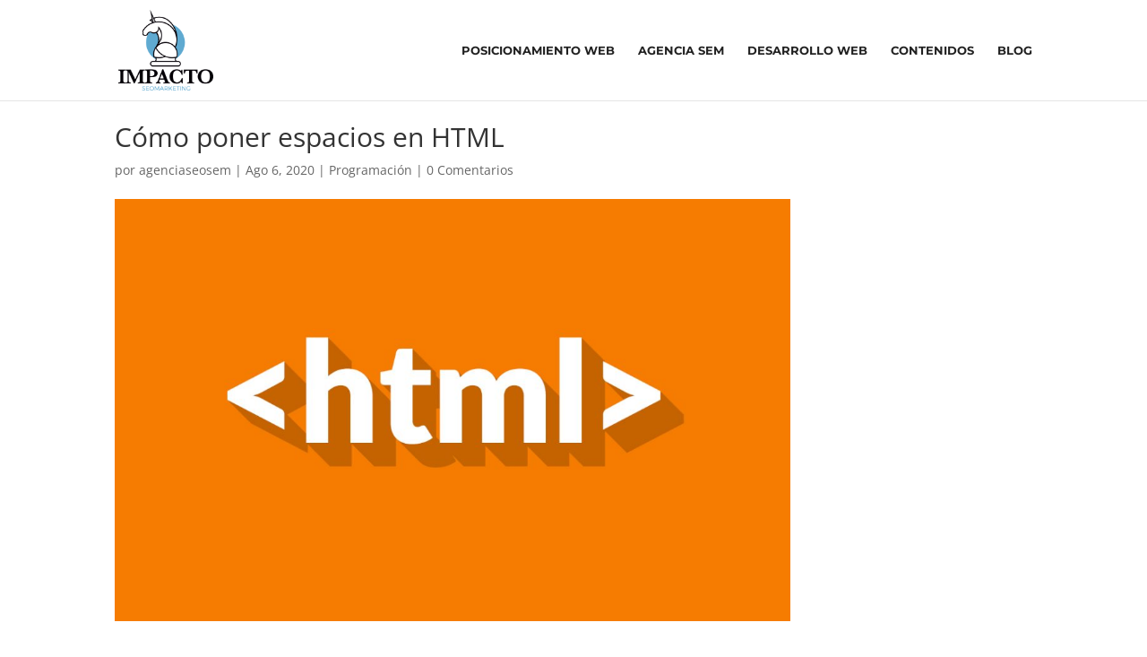

--- FILE ---
content_type: text/css
request_url: https://agenciaposicionamientoseoalicante.es/wp-content/et-cache/global/et-divi-customizer-global.min.css?ver=1766407247
body_size: 1972
content:
body,.et_pb_column_1_2 .et_quote_content blockquote cite,.et_pb_column_1_2 .et_link_content a.et_link_main_url,.et_pb_column_1_3 .et_quote_content blockquote cite,.et_pb_column_3_8 .et_quote_content blockquote cite,.et_pb_column_1_4 .et_quote_content blockquote cite,.et_pb_blog_grid .et_quote_content blockquote cite,.et_pb_column_1_3 .et_link_content a.et_link_main_url,.et_pb_column_3_8 .et_link_content a.et_link_main_url,.et_pb_column_1_4 .et_link_content a.et_link_main_url,.et_pb_blog_grid .et_link_content a.et_link_main_url,body .et_pb_bg_layout_light .et_pb_post p,body .et_pb_bg_layout_dark .et_pb_post p{font-size:14px}.et_pb_slide_content,.et_pb_best_value{font-size:15px}#et_search_icon:hover,.mobile_menu_bar:before,.mobile_menu_bar:after,.et_toggle_slide_menu:after,.et-social-icon a:hover,.et_pb_sum,.et_pb_pricing li a,.et_pb_pricing_table_button,.et_overlay:before,.entry-summary p.price ins,.et_pb_member_social_links a:hover,.et_pb_widget li a:hover,.et_pb_filterable_portfolio .et_pb_portfolio_filters li a.active,.et_pb_filterable_portfolio .et_pb_portofolio_pagination ul li a.active,.et_pb_gallery .et_pb_gallery_pagination ul li a.active,.wp-pagenavi span.current,.wp-pagenavi a:hover,.nav-single a,.tagged_as a,.posted_in a{color:#00add4}.et_pb_contact_submit,.et_password_protected_form .et_submit_button,.et_pb_bg_layout_light .et_pb_newsletter_button,.comment-reply-link,.form-submit .et_pb_button,.et_pb_bg_layout_light .et_pb_promo_button,.et_pb_bg_layout_light .et_pb_more_button,.et_pb_contact p input[type="checkbox"]:checked+label i:before,.et_pb_bg_layout_light.et_pb_module.et_pb_button{color:#00add4}.footer-widget h4{color:#00add4}.et-search-form,.nav li ul,.et_mobile_menu,.footer-widget li:before,.et_pb_pricing li:before,blockquote{border-color:#00add4}.et_pb_counter_amount,.et_pb_featured_table .et_pb_pricing_heading,.et_quote_content,.et_link_content,.et_audio_content,.et_pb_post_slider.et_pb_bg_layout_dark,.et_slide_in_menu_container,.et_pb_contact p input[type="radio"]:checked+label i:before{background-color:#00add4}a{color:#00add4}.nav li ul{border-color:#f4a8a8}.et_secondary_nav_enabled #page-container #top-header{background-color:#496cdc!important}#et-secondary-nav li ul{background-color:#496cdc}.et_header_style_centered .mobile_nav .select_page,.et_header_style_split .mobile_nav .select_page,.et_nav_text_color_light #top-menu>li>a,.et_nav_text_color_dark #top-menu>li>a,#top-menu a,.et_mobile_menu li a,.et_nav_text_color_light .et_mobile_menu li a,.et_nav_text_color_dark .et_mobile_menu li a,#et_search_icon:before,.et_search_form_container input,span.et_close_search_field:after,#et-top-navigation .et-cart-info{color:#212121}.et_search_form_container input::-moz-placeholder{color:#212121}.et_search_form_container input::-webkit-input-placeholder{color:#212121}.et_search_form_container input:-ms-input-placeholder{color:#212121}#top-menu li a{font-size:13px}body.et_vertical_nav .container.et_search_form_container .et-search-form input{font-size:13px!important}#top-menu li a,.et_search_form_container input{font-weight:bold;font-style:normal;text-transform:uppercase;text-decoration:none}.et_search_form_container input::-moz-placeholder{font-weight:bold;font-style:normal;text-transform:uppercase;text-decoration:none}.et_search_form_container input::-webkit-input-placeholder{font-weight:bold;font-style:normal;text-transform:uppercase;text-decoration:none}.et_search_form_container input:-ms-input-placeholder{font-weight:bold;font-style:normal;text-transform:uppercase;text-decoration:none}#top-menu li.current-menu-ancestor>a,#top-menu li.current-menu-item>a,#top-menu li.current_page_item>a{color:#00add4}#main-footer .footer-widget h4,#main-footer .widget_block h1,#main-footer .widget_block h2,#main-footer .widget_block h3,#main-footer .widget_block h4,#main-footer .widget_block h5,#main-footer .widget_block h6{color:#00add4}.footer-widget li:before{border-color:#00add4}@media only screen and (min-width:981px){.et_header_style_left #et-top-navigation,.et_header_style_split #et-top-navigation{padding:49px 0 0 0}.et_header_style_left #et-top-navigation nav>ul>li>a,.et_header_style_split #et-top-navigation nav>ul>li>a{padding-bottom:49px}.et_header_style_split .centered-inline-logo-wrap{width:98px;margin:-98px 0}.et_header_style_split .centered-inline-logo-wrap #logo{max-height:98px}.et_pb_svg_logo.et_header_style_split .centered-inline-logo-wrap #logo{height:98px}.et_header_style_centered #top-menu>li>a{padding-bottom:18px}.et_header_style_slide #et-top-navigation,.et_header_style_fullscreen #et-top-navigation{padding:40px 0 40px 0!important}.et_header_style_centered #main-header .logo_container{height:98px}#logo{max-height:81%}.et_pb_svg_logo #logo{height:81%}.et_fixed_nav #page-container .et-fixed-header#top-header{background-color:#496cdc!important}.et_fixed_nav #page-container .et-fixed-header#top-header #et-secondary-nav li ul{background-color:#496cdc}.et-fixed-header #top-menu a,.et-fixed-header #et_search_icon:before,.et-fixed-header #et_top_search .et-search-form input,.et-fixed-header .et_search_form_container input,.et-fixed-header .et_close_search_field:after,.et-fixed-header #et-top-navigation .et-cart-info{color:#212121!important}.et-fixed-header .et_search_form_container input::-moz-placeholder{color:#212121!important}.et-fixed-header .et_search_form_container input::-webkit-input-placeholder{color:#212121!important}.et-fixed-header .et_search_form_container input:-ms-input-placeholder{color:#212121!important}.et-fixed-header #top-menu li.current-menu-ancestor>a,.et-fixed-header #top-menu li.current-menu-item>a,.et-fixed-header #top-menu li.current_page_item>a{color:#00add4!important}}@media only screen and (min-width:1350px){.et_pb_row{padding:27px 0}.et_pb_section{padding:54px 0}.single.et_pb_pagebuilder_layout.et_full_width_page .et_post_meta_wrapper{padding-top:81px}.et_pb_fullwidth_section{padding:0}}	#main-header,#et-top-navigation{font-family:'Montserrat',Helvetica,Arial,Lucida,sans-serif}.rm-faq-answer{font-size:14px!important}.entry-content h2{font-size:32px!important;padding-bottom:16px;padding-top:25px;font-weight:500}.entry-content h3{font-size:24px;padding-bottom:15px;padding-top:20px;font-weight:500}@media (max-width:767px){.rm-faq-answer{font-size:14px!important}.entry-content h2{font-size:28px!important}.entry-content h3{font-size:22px}}@media only screen and (max-width :980px){.inverse-section .inverse-ligne{display:flex;-webkit-flex-direction:column-reverse;-ms-flex-direction:column-reverse;flex-direction:column-reverse}}form.wpcf7-form.init{font-family:montserrat;color:#141414;font-size:14px;padding-left:0%;padding-top:0px;padding-bottom:0px;padding-right:0%}input.wpcf7-form-control.wpcf7-text{height:30px;width:100%;border:none;margin-top:10px;color:#000;border-bottom:2px solid #FFF;font-style:normal}span.wpcf7-list-item-label a{color:#141414;text-transform:uppercase}textarea.wpcf7-form-control.wpcf7-textarea{width:100%;border:none;color:#000;border-bottom:2px solid #FFF;background:#FFF0;height:100px;font-style:normal}input.wpcf7-form-control.wpcf7-submit{color:#00add4;margin-top:10px;padding-top:15px;padding-bottom:15px;padding-left:20px;padding-right:15px;font-family:montserrat;font-size:16px;letter-spacing:3px;text-transform:uppercase;background-color:#fff;font-weight:700;box-shadow:none;border:none}.wpcf7-text,.wpcf7-textarea{background:white!important;border-radius:20px;padding:20px!important;margin:0px!important;font-size:14px}.wpcf7-text::placeholder{font-size:14px}#main-content .container:before{width:0}#responsive-form{margin:0 auto;width:100%}.column-half,.column-full{float:left;position:relative;padding:0.45rem;width:100%;-webkit-box-sizing:border-box;-moz-box-sizing:border-box;box-sizing:border-box}.clearfix:after{content:"";display:table;clear:both}@media only screen and (min-width:48em){.column-half{width:50%}}@keyframes waiting-elipsis{0%{content:'.'}33%{content:'..'}66%{content:'...'}}.awaiting-animation:after{content:'...';animation:waiting-elipsis 2s linear infinite}.floating{animation:up-down 3s infinite alternate}@keyframes up-down{0%{transform:translateY(0)}100%{transform:translateY(-55px)}}@media (max-width:1500px){.contacta{background-position:150% 0%!important}}#et-info-email{display:none}#et-info-phone{font-size:16px;font-family:Montserrat;letter-spacing:1px}#et-info{float:none!important;text-align:right}